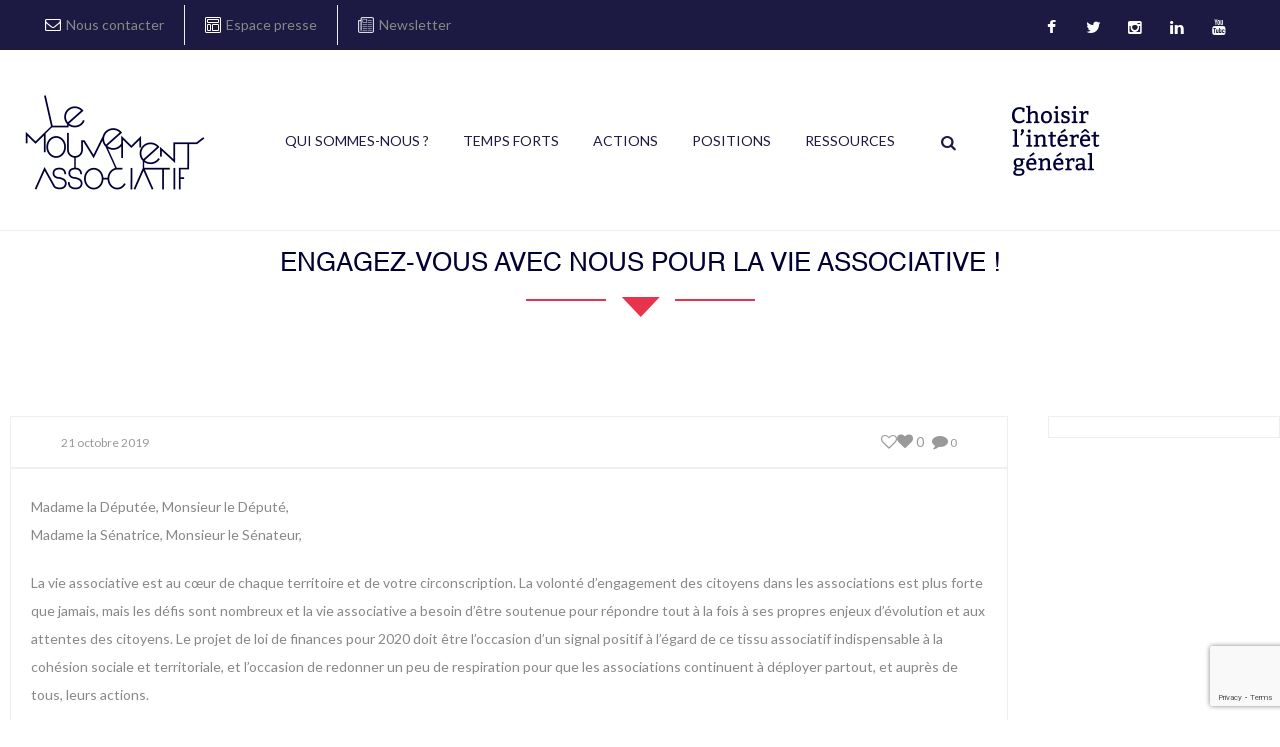

--- FILE ---
content_type: text/html; charset=utf-8
request_url: https://www.google.com/recaptcha/api2/anchor?ar=1&k=6LckrtEZAAAAAKaN7_JwFkFMylKerMsJV4YCMA7C&co=aHR0cHM6Ly9sZW1vdXZlbWVudGFzc29jaWF0aWYub3JnOjQ0Mw..&hl=en&v=PoyoqOPhxBO7pBk68S4YbpHZ&size=invisible&anchor-ms=20000&execute-ms=30000&cb=e9bk8id15kya
body_size: 48661
content:
<!DOCTYPE HTML><html dir="ltr" lang="en"><head><meta http-equiv="Content-Type" content="text/html; charset=UTF-8">
<meta http-equiv="X-UA-Compatible" content="IE=edge">
<title>reCAPTCHA</title>
<style type="text/css">
/* cyrillic-ext */
@font-face {
  font-family: 'Roboto';
  font-style: normal;
  font-weight: 400;
  font-stretch: 100%;
  src: url(//fonts.gstatic.com/s/roboto/v48/KFO7CnqEu92Fr1ME7kSn66aGLdTylUAMa3GUBHMdazTgWw.woff2) format('woff2');
  unicode-range: U+0460-052F, U+1C80-1C8A, U+20B4, U+2DE0-2DFF, U+A640-A69F, U+FE2E-FE2F;
}
/* cyrillic */
@font-face {
  font-family: 'Roboto';
  font-style: normal;
  font-weight: 400;
  font-stretch: 100%;
  src: url(//fonts.gstatic.com/s/roboto/v48/KFO7CnqEu92Fr1ME7kSn66aGLdTylUAMa3iUBHMdazTgWw.woff2) format('woff2');
  unicode-range: U+0301, U+0400-045F, U+0490-0491, U+04B0-04B1, U+2116;
}
/* greek-ext */
@font-face {
  font-family: 'Roboto';
  font-style: normal;
  font-weight: 400;
  font-stretch: 100%;
  src: url(//fonts.gstatic.com/s/roboto/v48/KFO7CnqEu92Fr1ME7kSn66aGLdTylUAMa3CUBHMdazTgWw.woff2) format('woff2');
  unicode-range: U+1F00-1FFF;
}
/* greek */
@font-face {
  font-family: 'Roboto';
  font-style: normal;
  font-weight: 400;
  font-stretch: 100%;
  src: url(//fonts.gstatic.com/s/roboto/v48/KFO7CnqEu92Fr1ME7kSn66aGLdTylUAMa3-UBHMdazTgWw.woff2) format('woff2');
  unicode-range: U+0370-0377, U+037A-037F, U+0384-038A, U+038C, U+038E-03A1, U+03A3-03FF;
}
/* math */
@font-face {
  font-family: 'Roboto';
  font-style: normal;
  font-weight: 400;
  font-stretch: 100%;
  src: url(//fonts.gstatic.com/s/roboto/v48/KFO7CnqEu92Fr1ME7kSn66aGLdTylUAMawCUBHMdazTgWw.woff2) format('woff2');
  unicode-range: U+0302-0303, U+0305, U+0307-0308, U+0310, U+0312, U+0315, U+031A, U+0326-0327, U+032C, U+032F-0330, U+0332-0333, U+0338, U+033A, U+0346, U+034D, U+0391-03A1, U+03A3-03A9, U+03B1-03C9, U+03D1, U+03D5-03D6, U+03F0-03F1, U+03F4-03F5, U+2016-2017, U+2034-2038, U+203C, U+2040, U+2043, U+2047, U+2050, U+2057, U+205F, U+2070-2071, U+2074-208E, U+2090-209C, U+20D0-20DC, U+20E1, U+20E5-20EF, U+2100-2112, U+2114-2115, U+2117-2121, U+2123-214F, U+2190, U+2192, U+2194-21AE, U+21B0-21E5, U+21F1-21F2, U+21F4-2211, U+2213-2214, U+2216-22FF, U+2308-230B, U+2310, U+2319, U+231C-2321, U+2336-237A, U+237C, U+2395, U+239B-23B7, U+23D0, U+23DC-23E1, U+2474-2475, U+25AF, U+25B3, U+25B7, U+25BD, U+25C1, U+25CA, U+25CC, U+25FB, U+266D-266F, U+27C0-27FF, U+2900-2AFF, U+2B0E-2B11, U+2B30-2B4C, U+2BFE, U+3030, U+FF5B, U+FF5D, U+1D400-1D7FF, U+1EE00-1EEFF;
}
/* symbols */
@font-face {
  font-family: 'Roboto';
  font-style: normal;
  font-weight: 400;
  font-stretch: 100%;
  src: url(//fonts.gstatic.com/s/roboto/v48/KFO7CnqEu92Fr1ME7kSn66aGLdTylUAMaxKUBHMdazTgWw.woff2) format('woff2');
  unicode-range: U+0001-000C, U+000E-001F, U+007F-009F, U+20DD-20E0, U+20E2-20E4, U+2150-218F, U+2190, U+2192, U+2194-2199, U+21AF, U+21E6-21F0, U+21F3, U+2218-2219, U+2299, U+22C4-22C6, U+2300-243F, U+2440-244A, U+2460-24FF, U+25A0-27BF, U+2800-28FF, U+2921-2922, U+2981, U+29BF, U+29EB, U+2B00-2BFF, U+4DC0-4DFF, U+FFF9-FFFB, U+10140-1018E, U+10190-1019C, U+101A0, U+101D0-101FD, U+102E0-102FB, U+10E60-10E7E, U+1D2C0-1D2D3, U+1D2E0-1D37F, U+1F000-1F0FF, U+1F100-1F1AD, U+1F1E6-1F1FF, U+1F30D-1F30F, U+1F315, U+1F31C, U+1F31E, U+1F320-1F32C, U+1F336, U+1F378, U+1F37D, U+1F382, U+1F393-1F39F, U+1F3A7-1F3A8, U+1F3AC-1F3AF, U+1F3C2, U+1F3C4-1F3C6, U+1F3CA-1F3CE, U+1F3D4-1F3E0, U+1F3ED, U+1F3F1-1F3F3, U+1F3F5-1F3F7, U+1F408, U+1F415, U+1F41F, U+1F426, U+1F43F, U+1F441-1F442, U+1F444, U+1F446-1F449, U+1F44C-1F44E, U+1F453, U+1F46A, U+1F47D, U+1F4A3, U+1F4B0, U+1F4B3, U+1F4B9, U+1F4BB, U+1F4BF, U+1F4C8-1F4CB, U+1F4D6, U+1F4DA, U+1F4DF, U+1F4E3-1F4E6, U+1F4EA-1F4ED, U+1F4F7, U+1F4F9-1F4FB, U+1F4FD-1F4FE, U+1F503, U+1F507-1F50B, U+1F50D, U+1F512-1F513, U+1F53E-1F54A, U+1F54F-1F5FA, U+1F610, U+1F650-1F67F, U+1F687, U+1F68D, U+1F691, U+1F694, U+1F698, U+1F6AD, U+1F6B2, U+1F6B9-1F6BA, U+1F6BC, U+1F6C6-1F6CF, U+1F6D3-1F6D7, U+1F6E0-1F6EA, U+1F6F0-1F6F3, U+1F6F7-1F6FC, U+1F700-1F7FF, U+1F800-1F80B, U+1F810-1F847, U+1F850-1F859, U+1F860-1F887, U+1F890-1F8AD, U+1F8B0-1F8BB, U+1F8C0-1F8C1, U+1F900-1F90B, U+1F93B, U+1F946, U+1F984, U+1F996, U+1F9E9, U+1FA00-1FA6F, U+1FA70-1FA7C, U+1FA80-1FA89, U+1FA8F-1FAC6, U+1FACE-1FADC, U+1FADF-1FAE9, U+1FAF0-1FAF8, U+1FB00-1FBFF;
}
/* vietnamese */
@font-face {
  font-family: 'Roboto';
  font-style: normal;
  font-weight: 400;
  font-stretch: 100%;
  src: url(//fonts.gstatic.com/s/roboto/v48/KFO7CnqEu92Fr1ME7kSn66aGLdTylUAMa3OUBHMdazTgWw.woff2) format('woff2');
  unicode-range: U+0102-0103, U+0110-0111, U+0128-0129, U+0168-0169, U+01A0-01A1, U+01AF-01B0, U+0300-0301, U+0303-0304, U+0308-0309, U+0323, U+0329, U+1EA0-1EF9, U+20AB;
}
/* latin-ext */
@font-face {
  font-family: 'Roboto';
  font-style: normal;
  font-weight: 400;
  font-stretch: 100%;
  src: url(//fonts.gstatic.com/s/roboto/v48/KFO7CnqEu92Fr1ME7kSn66aGLdTylUAMa3KUBHMdazTgWw.woff2) format('woff2');
  unicode-range: U+0100-02BA, U+02BD-02C5, U+02C7-02CC, U+02CE-02D7, U+02DD-02FF, U+0304, U+0308, U+0329, U+1D00-1DBF, U+1E00-1E9F, U+1EF2-1EFF, U+2020, U+20A0-20AB, U+20AD-20C0, U+2113, U+2C60-2C7F, U+A720-A7FF;
}
/* latin */
@font-face {
  font-family: 'Roboto';
  font-style: normal;
  font-weight: 400;
  font-stretch: 100%;
  src: url(//fonts.gstatic.com/s/roboto/v48/KFO7CnqEu92Fr1ME7kSn66aGLdTylUAMa3yUBHMdazQ.woff2) format('woff2');
  unicode-range: U+0000-00FF, U+0131, U+0152-0153, U+02BB-02BC, U+02C6, U+02DA, U+02DC, U+0304, U+0308, U+0329, U+2000-206F, U+20AC, U+2122, U+2191, U+2193, U+2212, U+2215, U+FEFF, U+FFFD;
}
/* cyrillic-ext */
@font-face {
  font-family: 'Roboto';
  font-style: normal;
  font-weight: 500;
  font-stretch: 100%;
  src: url(//fonts.gstatic.com/s/roboto/v48/KFO7CnqEu92Fr1ME7kSn66aGLdTylUAMa3GUBHMdazTgWw.woff2) format('woff2');
  unicode-range: U+0460-052F, U+1C80-1C8A, U+20B4, U+2DE0-2DFF, U+A640-A69F, U+FE2E-FE2F;
}
/* cyrillic */
@font-face {
  font-family: 'Roboto';
  font-style: normal;
  font-weight: 500;
  font-stretch: 100%;
  src: url(//fonts.gstatic.com/s/roboto/v48/KFO7CnqEu92Fr1ME7kSn66aGLdTylUAMa3iUBHMdazTgWw.woff2) format('woff2');
  unicode-range: U+0301, U+0400-045F, U+0490-0491, U+04B0-04B1, U+2116;
}
/* greek-ext */
@font-face {
  font-family: 'Roboto';
  font-style: normal;
  font-weight: 500;
  font-stretch: 100%;
  src: url(//fonts.gstatic.com/s/roboto/v48/KFO7CnqEu92Fr1ME7kSn66aGLdTylUAMa3CUBHMdazTgWw.woff2) format('woff2');
  unicode-range: U+1F00-1FFF;
}
/* greek */
@font-face {
  font-family: 'Roboto';
  font-style: normal;
  font-weight: 500;
  font-stretch: 100%;
  src: url(//fonts.gstatic.com/s/roboto/v48/KFO7CnqEu92Fr1ME7kSn66aGLdTylUAMa3-UBHMdazTgWw.woff2) format('woff2');
  unicode-range: U+0370-0377, U+037A-037F, U+0384-038A, U+038C, U+038E-03A1, U+03A3-03FF;
}
/* math */
@font-face {
  font-family: 'Roboto';
  font-style: normal;
  font-weight: 500;
  font-stretch: 100%;
  src: url(//fonts.gstatic.com/s/roboto/v48/KFO7CnqEu92Fr1ME7kSn66aGLdTylUAMawCUBHMdazTgWw.woff2) format('woff2');
  unicode-range: U+0302-0303, U+0305, U+0307-0308, U+0310, U+0312, U+0315, U+031A, U+0326-0327, U+032C, U+032F-0330, U+0332-0333, U+0338, U+033A, U+0346, U+034D, U+0391-03A1, U+03A3-03A9, U+03B1-03C9, U+03D1, U+03D5-03D6, U+03F0-03F1, U+03F4-03F5, U+2016-2017, U+2034-2038, U+203C, U+2040, U+2043, U+2047, U+2050, U+2057, U+205F, U+2070-2071, U+2074-208E, U+2090-209C, U+20D0-20DC, U+20E1, U+20E5-20EF, U+2100-2112, U+2114-2115, U+2117-2121, U+2123-214F, U+2190, U+2192, U+2194-21AE, U+21B0-21E5, U+21F1-21F2, U+21F4-2211, U+2213-2214, U+2216-22FF, U+2308-230B, U+2310, U+2319, U+231C-2321, U+2336-237A, U+237C, U+2395, U+239B-23B7, U+23D0, U+23DC-23E1, U+2474-2475, U+25AF, U+25B3, U+25B7, U+25BD, U+25C1, U+25CA, U+25CC, U+25FB, U+266D-266F, U+27C0-27FF, U+2900-2AFF, U+2B0E-2B11, U+2B30-2B4C, U+2BFE, U+3030, U+FF5B, U+FF5D, U+1D400-1D7FF, U+1EE00-1EEFF;
}
/* symbols */
@font-face {
  font-family: 'Roboto';
  font-style: normal;
  font-weight: 500;
  font-stretch: 100%;
  src: url(//fonts.gstatic.com/s/roboto/v48/KFO7CnqEu92Fr1ME7kSn66aGLdTylUAMaxKUBHMdazTgWw.woff2) format('woff2');
  unicode-range: U+0001-000C, U+000E-001F, U+007F-009F, U+20DD-20E0, U+20E2-20E4, U+2150-218F, U+2190, U+2192, U+2194-2199, U+21AF, U+21E6-21F0, U+21F3, U+2218-2219, U+2299, U+22C4-22C6, U+2300-243F, U+2440-244A, U+2460-24FF, U+25A0-27BF, U+2800-28FF, U+2921-2922, U+2981, U+29BF, U+29EB, U+2B00-2BFF, U+4DC0-4DFF, U+FFF9-FFFB, U+10140-1018E, U+10190-1019C, U+101A0, U+101D0-101FD, U+102E0-102FB, U+10E60-10E7E, U+1D2C0-1D2D3, U+1D2E0-1D37F, U+1F000-1F0FF, U+1F100-1F1AD, U+1F1E6-1F1FF, U+1F30D-1F30F, U+1F315, U+1F31C, U+1F31E, U+1F320-1F32C, U+1F336, U+1F378, U+1F37D, U+1F382, U+1F393-1F39F, U+1F3A7-1F3A8, U+1F3AC-1F3AF, U+1F3C2, U+1F3C4-1F3C6, U+1F3CA-1F3CE, U+1F3D4-1F3E0, U+1F3ED, U+1F3F1-1F3F3, U+1F3F5-1F3F7, U+1F408, U+1F415, U+1F41F, U+1F426, U+1F43F, U+1F441-1F442, U+1F444, U+1F446-1F449, U+1F44C-1F44E, U+1F453, U+1F46A, U+1F47D, U+1F4A3, U+1F4B0, U+1F4B3, U+1F4B9, U+1F4BB, U+1F4BF, U+1F4C8-1F4CB, U+1F4D6, U+1F4DA, U+1F4DF, U+1F4E3-1F4E6, U+1F4EA-1F4ED, U+1F4F7, U+1F4F9-1F4FB, U+1F4FD-1F4FE, U+1F503, U+1F507-1F50B, U+1F50D, U+1F512-1F513, U+1F53E-1F54A, U+1F54F-1F5FA, U+1F610, U+1F650-1F67F, U+1F687, U+1F68D, U+1F691, U+1F694, U+1F698, U+1F6AD, U+1F6B2, U+1F6B9-1F6BA, U+1F6BC, U+1F6C6-1F6CF, U+1F6D3-1F6D7, U+1F6E0-1F6EA, U+1F6F0-1F6F3, U+1F6F7-1F6FC, U+1F700-1F7FF, U+1F800-1F80B, U+1F810-1F847, U+1F850-1F859, U+1F860-1F887, U+1F890-1F8AD, U+1F8B0-1F8BB, U+1F8C0-1F8C1, U+1F900-1F90B, U+1F93B, U+1F946, U+1F984, U+1F996, U+1F9E9, U+1FA00-1FA6F, U+1FA70-1FA7C, U+1FA80-1FA89, U+1FA8F-1FAC6, U+1FACE-1FADC, U+1FADF-1FAE9, U+1FAF0-1FAF8, U+1FB00-1FBFF;
}
/* vietnamese */
@font-face {
  font-family: 'Roboto';
  font-style: normal;
  font-weight: 500;
  font-stretch: 100%;
  src: url(//fonts.gstatic.com/s/roboto/v48/KFO7CnqEu92Fr1ME7kSn66aGLdTylUAMa3OUBHMdazTgWw.woff2) format('woff2');
  unicode-range: U+0102-0103, U+0110-0111, U+0128-0129, U+0168-0169, U+01A0-01A1, U+01AF-01B0, U+0300-0301, U+0303-0304, U+0308-0309, U+0323, U+0329, U+1EA0-1EF9, U+20AB;
}
/* latin-ext */
@font-face {
  font-family: 'Roboto';
  font-style: normal;
  font-weight: 500;
  font-stretch: 100%;
  src: url(//fonts.gstatic.com/s/roboto/v48/KFO7CnqEu92Fr1ME7kSn66aGLdTylUAMa3KUBHMdazTgWw.woff2) format('woff2');
  unicode-range: U+0100-02BA, U+02BD-02C5, U+02C7-02CC, U+02CE-02D7, U+02DD-02FF, U+0304, U+0308, U+0329, U+1D00-1DBF, U+1E00-1E9F, U+1EF2-1EFF, U+2020, U+20A0-20AB, U+20AD-20C0, U+2113, U+2C60-2C7F, U+A720-A7FF;
}
/* latin */
@font-face {
  font-family: 'Roboto';
  font-style: normal;
  font-weight: 500;
  font-stretch: 100%;
  src: url(//fonts.gstatic.com/s/roboto/v48/KFO7CnqEu92Fr1ME7kSn66aGLdTylUAMa3yUBHMdazQ.woff2) format('woff2');
  unicode-range: U+0000-00FF, U+0131, U+0152-0153, U+02BB-02BC, U+02C6, U+02DA, U+02DC, U+0304, U+0308, U+0329, U+2000-206F, U+20AC, U+2122, U+2191, U+2193, U+2212, U+2215, U+FEFF, U+FFFD;
}
/* cyrillic-ext */
@font-face {
  font-family: 'Roboto';
  font-style: normal;
  font-weight: 900;
  font-stretch: 100%;
  src: url(//fonts.gstatic.com/s/roboto/v48/KFO7CnqEu92Fr1ME7kSn66aGLdTylUAMa3GUBHMdazTgWw.woff2) format('woff2');
  unicode-range: U+0460-052F, U+1C80-1C8A, U+20B4, U+2DE0-2DFF, U+A640-A69F, U+FE2E-FE2F;
}
/* cyrillic */
@font-face {
  font-family: 'Roboto';
  font-style: normal;
  font-weight: 900;
  font-stretch: 100%;
  src: url(//fonts.gstatic.com/s/roboto/v48/KFO7CnqEu92Fr1ME7kSn66aGLdTylUAMa3iUBHMdazTgWw.woff2) format('woff2');
  unicode-range: U+0301, U+0400-045F, U+0490-0491, U+04B0-04B1, U+2116;
}
/* greek-ext */
@font-face {
  font-family: 'Roboto';
  font-style: normal;
  font-weight: 900;
  font-stretch: 100%;
  src: url(//fonts.gstatic.com/s/roboto/v48/KFO7CnqEu92Fr1ME7kSn66aGLdTylUAMa3CUBHMdazTgWw.woff2) format('woff2');
  unicode-range: U+1F00-1FFF;
}
/* greek */
@font-face {
  font-family: 'Roboto';
  font-style: normal;
  font-weight: 900;
  font-stretch: 100%;
  src: url(//fonts.gstatic.com/s/roboto/v48/KFO7CnqEu92Fr1ME7kSn66aGLdTylUAMa3-UBHMdazTgWw.woff2) format('woff2');
  unicode-range: U+0370-0377, U+037A-037F, U+0384-038A, U+038C, U+038E-03A1, U+03A3-03FF;
}
/* math */
@font-face {
  font-family: 'Roboto';
  font-style: normal;
  font-weight: 900;
  font-stretch: 100%;
  src: url(//fonts.gstatic.com/s/roboto/v48/KFO7CnqEu92Fr1ME7kSn66aGLdTylUAMawCUBHMdazTgWw.woff2) format('woff2');
  unicode-range: U+0302-0303, U+0305, U+0307-0308, U+0310, U+0312, U+0315, U+031A, U+0326-0327, U+032C, U+032F-0330, U+0332-0333, U+0338, U+033A, U+0346, U+034D, U+0391-03A1, U+03A3-03A9, U+03B1-03C9, U+03D1, U+03D5-03D6, U+03F0-03F1, U+03F4-03F5, U+2016-2017, U+2034-2038, U+203C, U+2040, U+2043, U+2047, U+2050, U+2057, U+205F, U+2070-2071, U+2074-208E, U+2090-209C, U+20D0-20DC, U+20E1, U+20E5-20EF, U+2100-2112, U+2114-2115, U+2117-2121, U+2123-214F, U+2190, U+2192, U+2194-21AE, U+21B0-21E5, U+21F1-21F2, U+21F4-2211, U+2213-2214, U+2216-22FF, U+2308-230B, U+2310, U+2319, U+231C-2321, U+2336-237A, U+237C, U+2395, U+239B-23B7, U+23D0, U+23DC-23E1, U+2474-2475, U+25AF, U+25B3, U+25B7, U+25BD, U+25C1, U+25CA, U+25CC, U+25FB, U+266D-266F, U+27C0-27FF, U+2900-2AFF, U+2B0E-2B11, U+2B30-2B4C, U+2BFE, U+3030, U+FF5B, U+FF5D, U+1D400-1D7FF, U+1EE00-1EEFF;
}
/* symbols */
@font-face {
  font-family: 'Roboto';
  font-style: normal;
  font-weight: 900;
  font-stretch: 100%;
  src: url(//fonts.gstatic.com/s/roboto/v48/KFO7CnqEu92Fr1ME7kSn66aGLdTylUAMaxKUBHMdazTgWw.woff2) format('woff2');
  unicode-range: U+0001-000C, U+000E-001F, U+007F-009F, U+20DD-20E0, U+20E2-20E4, U+2150-218F, U+2190, U+2192, U+2194-2199, U+21AF, U+21E6-21F0, U+21F3, U+2218-2219, U+2299, U+22C4-22C6, U+2300-243F, U+2440-244A, U+2460-24FF, U+25A0-27BF, U+2800-28FF, U+2921-2922, U+2981, U+29BF, U+29EB, U+2B00-2BFF, U+4DC0-4DFF, U+FFF9-FFFB, U+10140-1018E, U+10190-1019C, U+101A0, U+101D0-101FD, U+102E0-102FB, U+10E60-10E7E, U+1D2C0-1D2D3, U+1D2E0-1D37F, U+1F000-1F0FF, U+1F100-1F1AD, U+1F1E6-1F1FF, U+1F30D-1F30F, U+1F315, U+1F31C, U+1F31E, U+1F320-1F32C, U+1F336, U+1F378, U+1F37D, U+1F382, U+1F393-1F39F, U+1F3A7-1F3A8, U+1F3AC-1F3AF, U+1F3C2, U+1F3C4-1F3C6, U+1F3CA-1F3CE, U+1F3D4-1F3E0, U+1F3ED, U+1F3F1-1F3F3, U+1F3F5-1F3F7, U+1F408, U+1F415, U+1F41F, U+1F426, U+1F43F, U+1F441-1F442, U+1F444, U+1F446-1F449, U+1F44C-1F44E, U+1F453, U+1F46A, U+1F47D, U+1F4A3, U+1F4B0, U+1F4B3, U+1F4B9, U+1F4BB, U+1F4BF, U+1F4C8-1F4CB, U+1F4D6, U+1F4DA, U+1F4DF, U+1F4E3-1F4E6, U+1F4EA-1F4ED, U+1F4F7, U+1F4F9-1F4FB, U+1F4FD-1F4FE, U+1F503, U+1F507-1F50B, U+1F50D, U+1F512-1F513, U+1F53E-1F54A, U+1F54F-1F5FA, U+1F610, U+1F650-1F67F, U+1F687, U+1F68D, U+1F691, U+1F694, U+1F698, U+1F6AD, U+1F6B2, U+1F6B9-1F6BA, U+1F6BC, U+1F6C6-1F6CF, U+1F6D3-1F6D7, U+1F6E0-1F6EA, U+1F6F0-1F6F3, U+1F6F7-1F6FC, U+1F700-1F7FF, U+1F800-1F80B, U+1F810-1F847, U+1F850-1F859, U+1F860-1F887, U+1F890-1F8AD, U+1F8B0-1F8BB, U+1F8C0-1F8C1, U+1F900-1F90B, U+1F93B, U+1F946, U+1F984, U+1F996, U+1F9E9, U+1FA00-1FA6F, U+1FA70-1FA7C, U+1FA80-1FA89, U+1FA8F-1FAC6, U+1FACE-1FADC, U+1FADF-1FAE9, U+1FAF0-1FAF8, U+1FB00-1FBFF;
}
/* vietnamese */
@font-face {
  font-family: 'Roboto';
  font-style: normal;
  font-weight: 900;
  font-stretch: 100%;
  src: url(//fonts.gstatic.com/s/roboto/v48/KFO7CnqEu92Fr1ME7kSn66aGLdTylUAMa3OUBHMdazTgWw.woff2) format('woff2');
  unicode-range: U+0102-0103, U+0110-0111, U+0128-0129, U+0168-0169, U+01A0-01A1, U+01AF-01B0, U+0300-0301, U+0303-0304, U+0308-0309, U+0323, U+0329, U+1EA0-1EF9, U+20AB;
}
/* latin-ext */
@font-face {
  font-family: 'Roboto';
  font-style: normal;
  font-weight: 900;
  font-stretch: 100%;
  src: url(//fonts.gstatic.com/s/roboto/v48/KFO7CnqEu92Fr1ME7kSn66aGLdTylUAMa3KUBHMdazTgWw.woff2) format('woff2');
  unicode-range: U+0100-02BA, U+02BD-02C5, U+02C7-02CC, U+02CE-02D7, U+02DD-02FF, U+0304, U+0308, U+0329, U+1D00-1DBF, U+1E00-1E9F, U+1EF2-1EFF, U+2020, U+20A0-20AB, U+20AD-20C0, U+2113, U+2C60-2C7F, U+A720-A7FF;
}
/* latin */
@font-face {
  font-family: 'Roboto';
  font-style: normal;
  font-weight: 900;
  font-stretch: 100%;
  src: url(//fonts.gstatic.com/s/roboto/v48/KFO7CnqEu92Fr1ME7kSn66aGLdTylUAMa3yUBHMdazQ.woff2) format('woff2');
  unicode-range: U+0000-00FF, U+0131, U+0152-0153, U+02BB-02BC, U+02C6, U+02DA, U+02DC, U+0304, U+0308, U+0329, U+2000-206F, U+20AC, U+2122, U+2191, U+2193, U+2212, U+2215, U+FEFF, U+FFFD;
}

</style>
<link rel="stylesheet" type="text/css" href="https://www.gstatic.com/recaptcha/releases/PoyoqOPhxBO7pBk68S4YbpHZ/styles__ltr.css">
<script nonce="qoe895WWA4otIuFBSxab4g" type="text/javascript">window['__recaptcha_api'] = 'https://www.google.com/recaptcha/api2/';</script>
<script type="text/javascript" src="https://www.gstatic.com/recaptcha/releases/PoyoqOPhxBO7pBk68S4YbpHZ/recaptcha__en.js" nonce="qoe895WWA4otIuFBSxab4g">
      
    </script></head>
<body><div id="rc-anchor-alert" class="rc-anchor-alert"></div>
<input type="hidden" id="recaptcha-token" value="[base64]">
<script type="text/javascript" nonce="qoe895WWA4otIuFBSxab4g">
      recaptcha.anchor.Main.init("[\x22ainput\x22,[\x22bgdata\x22,\x22\x22,\[base64]/[base64]/MjU1Ong/[base64]/[base64]/[base64]/[base64]/[base64]/[base64]/[base64]/[base64]/[base64]/[base64]/[base64]/[base64]/[base64]/[base64]/[base64]\\u003d\x22,\[base64]\\u003d\x22,\x22w7xKw4zCqgrCssOYw6rCqsOFJsOLAsOzEcOXNcKhw5tZa8Ohw5rDlVVlT8OICMK5eMODD8OnHQvCmsK4wqEqYyLCkS7DpMO1w5PCmwMdwr1fwo/DvgbCj0VYwqTDr8Krw47DgE1cw49fGsKyMcOTwpZTUsKMPGE7w4vCjznDrsKawoceF8K4LQY6wpYmwpwnGzLDnj0Aw5wZw6BXw5nCrknCuH93w73DlAkaMmrCh3p0wrTCiHXDnnPDrsKnfHYNw6/Ckx7DghzDi8K0w7nCgMKiw6pjwpRmBTLDill9w7bCgMKHFMKAwonCtMK5wrcsEcOYEMKpwrhaw4saVQcnfhfDjsOIw6nDrRnCgWjDjFTDnkkYQFEWeR/CvcKGUVwow6DCisK4wrZLNcO3wqJbSDTCrHY8w4nCkMO/w4TDvFkyWQ/CgHxBwqkDBsOowoHCgw7DkMOMw6E0wqoMw69lw4IewrvDmcO9w6XCrsOkPcK+w4dow7PCpi4zS8OjDsKFw4bDtMKtwrjDtsKVaMK6w5rCvyd2wr1/wpt0aA/DvWLDsAVscgkWw5tXE8OnPcKOw41WAsK0G8OLaj05w67CocKnw5nDkEPDkhHDin5uw65OwpZDwqDCkSRewo3Chh8PF8KFwrNTwoXCtcKTw6UYwpIsL8K8QETDum5JMcK/LCMqwrnCm8O/[base64]/[base64]/DikIuPsOiQMOYw43CsTPCu8O4J8OlMwXCuMKKA8OKw6A3Zigge8KTAcORw5PCuMKuw658VsOxU8Ovw55nw4vDq8K+Q2nDoR0EwrhZEy1/[base64]/DgMOHw5HDg8KpQsOYbXvDhXwdwrfDisK1wqdawpLDv8O9w7ILFBTDsMOxwo8Pwo4hwpfDthJ/w5EswqbChmtbwqB2CATCoMKEw40gIHElwq7ChcO+FGZuBMKyw6Mvwp1pWTR3UMKewoE3NV1ubzEQwqN/XcObw5JNwp4zwoPCpcKGw4duHcKtSDLDosOOw73DqcKow5ZCF8OdR8OSwoDCtltyI8Kkw7PDssOHwrsFwpXDvANLI8O8R2pSDMOfw65MQcKkCcKPHErCni54B8KzCQnDvMOEVHHCrsKawqbCh8OODMKDwpfDq33CicOcw43DgiDDlU/CkcOGS8K4w4kiexJcwo1WIwoAwpDCtcKXw5jDjsKewoTCnsKfwo9nPcOiw6PClcOqw5IkTTfDuk43EW44w4Avw5txwoXCtBLDkXgbVCTDnMOHFXXCiSrDp8KeIBvCs8K+wrPCpMKqDl1qBF4oOMKIwpcfFz3CgXxKw4/CmEdXw4IwwpnDrcOZAMO5w4nDhsKwAm7CncOKB8KWwrB/wqjDgsK6CmbDh2sXw4bDl1EISMKkFFxAw47Cs8OQw77DkMKPRirDuxhhHcK9PMKra8OAw6l9BC/DnMOvw7TDvsOGwr7Cv8KIwq8nKcKhwqXDs8OfVC3Ck8KhUcOfw4h7wrHCgcKgwoFRCsObQsKPwq0IwpvCgsKoSGnDlMKFw5TDm3M5wrEXacKkwppEeU3DrMK/NGRrw6jCsVZEwrTDkGvCuzzDoCfCmiRcwqDDo8KvwrHCusOwwrQGe8OCXsOCZ8KRHWfCvsKZAgBfwqbDsEhBwpgxDykmPmQ3w5DCo8OswoPDl8KxwoV/w504QzEdwpdOTT/CrcKfw7rDo8KYw5HDoifDm2UQw7PClsO8LcOKbybDr3TDrGvCncKVbiwrTFLCrlXDisKrwrJWZA1ew4PDqR8xb1/Cgl/[base64]/[base64]/Dk8Kiw5zDmQEBbMKmSsOcfS/Cu1nCmMO2wozDm8KXwqHDkMOoJnEcwrpiFDFuRMK4fSbCn8KnC8KtQsKDwqTCqnXDpz88woMmw5tDwqTCqHxDEMKNwqnDiklkw4NYHcOpwpLCj8OWw5N9LMKSEQZWwoXDqcOHXcKhdMKXFMKxwp8bw7rDkF4Ew49tAjRuw5DDu8Obwq3CtEttW8O0w6/DtcK9RsOpM8OQQyYXw59Nw5TCpMK6w5LCuMOUfMOtwrtvw7kPWcOVwrvCjVtreMOZWsOOwrt4Wn7Dmw7Dv1/DgBPDnsOgw7Yjw7DDi8OKwq5lKHPDvCzDkSgww6cDLjjCiXDCmMOmw71QCwUpw43Ci8O0w7fCvsKrOB8qw7wkwoBZDB9XesKISwPDqMOqw6rCscKzwpzDk8OTwq/CgjPCtsOGDS/ChQQ5Gw1pwoXDisKeDMKXBcO+P1DCtcOQwogkbsKbDG9bVsKaT8KUCiLCvnXDnMOtwprDmcOVccO5wpnDlMKWw5DDm2odw6ECw6Y8FlwVJShpwrjDu37CuVjCnDHCvznCtGLCrzLDo8OswoQHcUjCg2dOB8OjwpEmwq7CqsOswrx7wrgmL8OCYsK/wpRKWcK7wpzCnMOqw4hpw4wtw4cZwphIAsOiwpJXGi7CrVtvw4HDqx/[base64]/[base64]/[base64]/Ct2/DsDl6WMK9CMOgwqLDqMOAwrsDKWA7SjgdbcOhc8KPPcO8BlTChsKiNsKlJsKywrPDsT7CniQfYG8+w73Ct8OnPxTCq8KME0TCksKfTgnDvSbDrm7DkSrDocKgw7kMw4/Cv3h9XE/DicOIfMKSwr1oVl3ChsKEBGQEwqsOejYWHxoow4/Cg8K/wrt9woLDhsOzE8OEX8KoJHDCjMK6BMOwQcO+w6l/[base64]/wq9+DMKUNTUZw6lIw6DCokfDmMKMw7EZwrvDjcKzI8KjMsKVcyVewrpZAxfDlMKHLGdQw6bClMKgUMOeBhrCjl7Cgz1UEsKSXsK+EcOdCcOUR8OuPsKqwq3Cjx3DsVbDi8KMZF/DvVjCpMK8fMKkwoLDsMO5w6F8wq3CrG4ROV7CucKUw4TDvRvDnMK8wr00BsONBMOlZsKWw5tawp7Dk2/[base64]/w7FDw45Qw63DocOnw4wUHMKuw4xbwoIIwqnChxnDj0nCksKXw6jDqELCpsOfw5TChy/Cm8OVZcKTHSzCmTzCr2PDisODd2pZwpHCqsOEw6RzCy9cwpLCr3/[base64]/CiU5Owo9tIEl+PEZiKsKswpHDoUzChCfCpMKFw68ywqMsw40uO8O4SsOSw4Q8Cyc5OmPDg1QDP8Ofwo1BwpLCssOnS8K2worCpcOOwpHCtMOWIcKgwroMD8Ofw4fDvcKzwqbDqMOgwqhlVsKRLcOMw5LDsMOMw6cFwpLCg8Osbk9/FlxmwrVBSVROw5MVw79XZ3nCsMOww7pSwoUCXxjCoMKDVDDCskEhwrrCjsO4LwHDmHkIwqPDm8K2w4nCiMKMwpU8wolSGEIIKMO4wqnCuhTClHRNUyvDh8Obf8OdwqjCi8Kvw7PDu8Odw4jCiFJGwoBWXsOtRMOCwofCu0cHwoUZacK5C8OLw5/Dm8OcwqJcPsKqwrkVJcO8KjVGwp/CqcODw5LCiSg6FExma8O1wpnDuicBw6RdUMK1wpVAQ8Oyw7/Cu24VwqIRwqEnwqMrwpHCqWPCicK5AlrClEHDqsKBHUrCvcKpRDbCjMOXUngmw5HCrHrDncOceMKsWA3CnMK0w7nDvMK1wpjDv3wxcn1AbcKzFxN5wqJ6ZsOKwow8MHpqwpjCglsLeg1zwq3CncO6NsOYwrZAw5VKwoIaw6PDuy06J259HBlMWGfCqcOlbz0sAA/DkkDDr0bDiMOFDABWAGMBXcK1wrnCmkZdMDEyw6zCgsOzYMKtw78LM8OmPVgLBFDCosO9CTfCkglCSMKnw5rCrMKiFsKYXsOmBzjDh8OQwrfDhR/Dm0R/G8KIwoDDr8O/w7hBw5ouw5rChEPDtG5xHsOcwqjDjsKADCsiU8Kww5wOwojDvgXCscKHFEkPwoo/[base64]/asKESBHDgcKowqXDsh88ecKIO8Oiwo0NwrDCscOyYjMUwrbCvsOgwoUUdgPCucO+w40Jw6XDnsORAsOgAjsSwozCu8OKw7NQw4bCmXPDtTQTMcKGwq4mOkwIGMKQfMOKw5TDpMKPw6fCucK1w6Juw4DDtsOnFMOaK8OebB/CosOCwqNewqNRwpAGYxzCnTDDrgZdIMKGNVTDncKWB8K0X2vCvsOZQcO+XErCvcOHQVHCr0zDjsOlDsKpZDDDlMOGOm0ee0VxRcOtJCQaw4RdW8K+w4Vkw5zCgXU+wrPCjsKtw43Dq8KGSsKoXQwHERwGXCfDmsOBOmBWDcKicVvCtMONw6/DqXUYwrvCl8OzZSAAwqpCCsKSY8OEcBjCscKhwos+OkbDt8OJHMKYw7EswonDhjXCsBrDii13w7tZwozCjMOzwrQ6N3HDssOGw5jCpU9LwrvDjcKpL8K+w6jDpRTDn8OGwpPCjMK6wrjDrcO/wrXDlQnCjMOxw6UyeTJJwovCosOKw7TDsiY4IhPCnFdYZcKVc8OjwpLDuMKFwrBZwo9RDMO8X33CmmHDiH/CnMKRGMK4w7t9HsOJXcOHwqbCgsO0RMOjHMO1w6/[base64]/CkTxnwrPDpWjDiAPCg1Z3w58NdDMYUMKfecKEDhheDjdhHMONw7DDtTXDlMOhw6LDvlzCj8K+wrMcAFTCosKXTsKJUXFXw7V6wonClsKiwrPCscO0w5t3ScOaw5dhaMOOE3dJRmzCoV/CmhrDisOYwr3ClcKGw5LCqVphb8ODfVTDh8KQwpFPZlDDv1PDmV3DmMKKw5XDrMOvw6k+EVnCuWzClko6UcKCw77DrXbCvWLCrz5wIsK0w6k3OSRVKcKQwr5Pw7/CkMO+woYswprDh3ozwrDCrE/CtcKnwrQLZWvChHDDh0LCkknDo8K8wp8Mwr7Cln5TNsKWVVrDkBt7MD7CkwjCpsOxw6fCmMKSw4PDmDHDg0RJeMK9wq7DlMOdSsKhw5ZywqLDpMKFwql5wosyw4dVJsORwo5FMMOzwrQOw71CPMKww6ZLwpvDlRF5wrrDpMKlUUTCuRxKKR7DjsOAWsO7w7/Cn8O+woIQBy/DmsOVw4LCucKnXcKQLkXCk10Ww7pww7DDkcKTwpjClMKxRsO+w4IgwrotwoDCnMKDfVxIG359wrstwoBcwpfDusKyw5/Dvl3DuEzDkcOKAj/[base64]/DrsKWw7oOwqFSw7/Dp0XCtMOsw4rDv8O3UTUew5DChkLCoMOneTvDkMKKN8K0wovCoCHCn8OHVMOHOnrDkEVNwq3DlcKFZsO6wp/Cn8Kow7fDtEoLw67DjRFKwqd2wotQwo/[base64]/[base64]/w4/Dix/ClhTDrsOAKsOEPTIbw5zDpi7CsA7DqDZ4w7ZTM8OowoTDmxJgwqFPwqQSb8OJwrEUGR7DgD7DvsOiw40FPMKPwpRFw6dYw7pTw79Qw6IwwoXCksOKA1nDiFRBw5oOwrrDmXPDm11sw54Uw71Zw5sJw53DuS8uNsK+U8Ozwr7Cv8Oyw5Q+woLDhcOaw5DCo2U1w6Yqw4/Dhn3CmE/DiQXCm1zCkMKxwqvDucO0GGVtw6F4wqnDg0zDkcKuwr7DvwsGPFzDrMOEWX0cD8KNZQpNwrDDqyfCosKmFXLDv8ObJcOOw7fCj8Ogw4fDs8Kxwp/[base64]/DhwkQwpjDm8Kww6bDk8K6XsOAw4LChU/CpkXCj2lhw7XDkXTCqsKHHH4xHsO/w5/ChwNgNUPDgMOhDsK6wqPDsgLDhcOBPcOyOmRta8OXRMOwZHQEQMOXcMKmwp7CmcOewrrDog5jw7pyw4nDt8O5LcK5bsKCIMOgGMOrecK3wq/DtmLCk0/[base64]/w53DmRk0w7jCisOFwpbCuFNiwrHCjyHCu8KvLcKrwo7Do2IawqJea2XCm8Odw7oCwro/BDAhw4vDnhhswp5LwojDqxM2Pxg/w6AdwovDjnYYw6xnw7bDsEvDvsOFFMOqw7XDgcK1ZcOqw4ECRMKqwqQfw7cpw6HCj8KcWFgkw6rCuMObwoBIw4nDpQXCgMKRKHjCmwFNw6fDl8OOw5BJwoBCZMKSPBlRLDBWfcKEAMK5wqBiSz/ClMOVZ0HCncOhwpfDl8Okw70YbMK5KcOuFsOibE4iw7QoEQPDssKSw4ctw60bY1BGwqDDujTDscOEw4Rwwo95V8OyDMKhwpQVw5sAwpzDukrDv8KUbiNOwpHCvQvCjDHCuEPDmw/DlhXDosK+wrMCcMKQcX4XeMK9WcKcQS9lelnCvRfCtcKPw6rDtnIJwqk2cSMbw7YIw61NwqjCoD/DinFPwoAIeU/DhsOLw6HDhcKhLnYEPsKMBGF+wpx3Z8KIfMOef8K6wpBkw47DlsOTw79Nwrx9ZsK3wpXCo0XDoUt/w6fCmcK7ZsKnwpszB23ClULCu8KrRMKtFsO9GVzCpXQSTMKrw6fCn8K3wrVfw5jDpcKIBsOsYUBNAMO9HiJvGWfCucOOwocswqbCrF/DrsOGRcO3w6wiHsOowpXDisKqGyLCklzDsMKkfcOQwpfCiTrCoy8rWsOAL8K3wrzDpjrCnsK/[base64]/CiyjCtGxSb2/[base64]/CgQ/DlsOhwpbClVQWw5PCsnF8w4/DvyHDiEoObCHCgcKKw6LDrsKYwoZgwqzDpzXCkMK5w6nCiU7CqiPChMOTTw1BEMOjwpp/woHCmEtAw4gJwpBaMMKZw7IdQ33CncKsw7xPwps8XcOfOcKvwoFlwrk8w7sFw7XCnFbCrsOHTy3CowkJw6bCgcKYw7IsVTfDsMKvwrhBwpwiHRzDnWEpw7PCn3IowpUew77CoA/DiMKiUDUDwo9nwpcSasKXw4pTworCvcKOVTFtQn5dGxgMC2/DlMO/L1dQw6XDs8OFw7DDocOkw7tlw4LCpcKyw5/DoMKpUVAowqI0W8Obw63Ciz7CucO4w4QGwqpfC8ODI8KQUX3DgMKmw4DDp082Mj14w4tuScKBw73CoMO+cWhlw7trIsOYah/DocKZwpxSEMO9dmrDjMKNHcK3KkgrVMKIE3EvDxITwrvDqsOFP8OwwqtUeCTCqHzCvcK9Tl07wqUdX8OhARHCtMKVbR4cw47DucKwfUV0KMOowpQSOVRlG8KyOUvCmW/[base64]/woJdDMOKYzXCvzYZwqZFaB/[base64]/Zm8SwpjDtsONw4Utw4rCgsOCwolGW8O4QXbDqgEaSmzDtS3DnsODwptSwp1Seg1NwrfDjQI0WVgGasKUw4PDpyjDosO2XMOfJxBfQ17CvxvCpcO8w5jDmm/CrcKoScKLwr0JwrjDlsKSw7kDDcOXAMOKw5LCnhMxAyXDig/CmlHDosOMc8KqNDk+w6d3PXDCncKBK8KVw7oqwr4Ew5YUwqTDncOXwrHDuXk9HF3Dq8OWw4XDh8OSwp3Dqgp+wrpUw4XCtVrCksOEc8KVwobDmsKmeMOGVz0ZVMO3wo/[base64]/w7nDhQvCmcOSMsK3NjfDpQ47wrUqw4Yic8OuwojCgT4dw5tfOzhPwpvCtG7CiMKkQsOvw7LDqy8qVSXDlDVSSmbDs084w5Z6ccOdwoNod8K4wr4Qwq4iNcK4BsKnw53DlsKOw5AjMXTDhEfCkTYlHwcTw7g8wrLDvcKFw5Y7RMOCw63CjV7CsgnDkgbCrsK/woE9w57DjMODMsOkecK9w608wo4Vaw7DqsOdw6LCjsKhFUzDn8KKwo/CrilMw6c3w58Cw7kMUmpPwpjDoMK1Vn9Fw4kKZSxVJMKUccOFwoI+TkDCssOPQXzCm0Y2MsO8IWLCqsOOH8KXfCdqXG7DnMKjeVZrw5jChVPCs8OJIQ/Do8K+Al5Jw5F7wr8Ew6kGw79oR8OwBU/DkMK+PsOddmMBwp/CiCzCmsOiwowEwo0fb8Opw5xuw6dLwqPDtcOzwp87E3wuwq3DjcKzTsK0cgrChDpJwr/Dn8Oww68HPDZ3w5zDvsOjVhEYwo3DnsKpGcOYw4PDiDtYQkbDucO9a8K3w6vDmB/CkMOdwpLDicOXSHBURMKlw4wHwqrCmcK2wqHCizrDssKtwqoXWsKPwqtfIMKkw45vFcKWXsKwwpx0a8OsOcKZw5PDm2MlwrBGwrIvwrchBMOXw7xyw41ew4Z8wr/CjsOrwqJ5G2rCm8KKw7QPRMKKw54fwqgJw63CsiDCp0RqwqrDo8K1w7duw5k2AcKnFsKTw4PCtSDCgX3Dim3Dr8OrVsKqRsOeCsK0CsOSw4tew5fCvMO1w43CrcOBw6zCqsOSUy8Sw6d4LcO/[base64]/Cj8OOw5AmJ1LDrlvCtxo+w68Fw6Y+w5LDrW4PwpkvYsKjVcOhwoLCsDNTUMKBH8OlwoFow4NUw7wJw5fDplMiwq5vKzJGKcOwbMOawp3DgUY8YMOBNm9eBWRzG0Ijw6zDv8OswqoPw7MWbz9VGsKYw4tawqwbworCpykdw5DCmnkHwoLCsDg/Lzk2UCZUZBJkw5Qfd8K/[base64]/BcKpw6gpX8O+E8KMLMKCf8OTw4HDo0TCu8OPdDMgY1XCrcOacsKkTXA7WEMUw5RNwoBXWMO7w4IiSR1SL8OyfsKLwq7DmhfDjcObwpnCm1jDsBHDpMOMMcO8wr8QXMKcBcOpWVTCkcKTwoXCvntzwpvDosK/[base64]/Z1lvw48ERH1mW8OHRcOBUsOkwqvDn8Oxw7lAw6I/c8OJwo9BUFo+wofDkVE6G8OqZmgRwqPCvcKmw5Ngw4rCosKoe8O2w4jDuRDClMO/O8KQwqvDrB/[base64]/wqF1wofDvHbDj3l9w7JkNMOLwqxZw7k+IsOiThYOdH9gUcOEQ24BK8Oow7k2DznDuk/DpBAZTW8+w4XCvMO7fcKHw7o9BcO6wpZ1KFLCjRXCm2J/wqdPw4bCtgDDmcKSw6LDmRrCtUvCtGsIIsOtLcKrwognRE7DsMK2bsKAwrXDj0wIw4LCl8OqdxInwqkDU8KPw4N5wojDpjjDly3DhW/DmwshwoFGIRHDtDDDg8Kwwp9Fdy3Ds8OgaBwawpLDm8KIwoLDtxhVXsKDwpVKw7Q/A8OLDMO/QsKuwpAxD8ObJsKOUMOgw5DCrMKrHkgcRGNWLCcnwrJMwpHCh8OzOsOAW1fDmcKWe00HWMObW8KMw6HCt8OLdCVTw4fCkgLDnkvCgMOAwojDuzl4w60wIDvCmz/DjMKMwqJgEyw9BjDDi1/[base64]/GjVPw5DCm8K5HsKXFEfCmsOdQUV3wqUjX8K5B8KzwrJyw6gLGMKewrwswoxiwr7CgcK0fTxDE8KueDvCjCTCgcOUwrBawps9wok3w43CqcOcwoLCn3zCsFbDusO8bsOOKDV/FEfDvg/DicKNGHhJQhFWIznCijV5JVANw53ChsKYIMKRJC4aw6DDiFTDmwzDo8OCw4HCkh4EN8O2wpMjEsKPZyvCu0zChsKtwo1RwpPDhFHCisKhXk0rw7HDqMK2ecOpOMKwwp7CkW/CuGolfWnCj8OLwp7Dk8KGEm7Dl8OPwpnCh1lYW0XCrsO5B8KQOWzDjcO4KcOjFmfDqMOtAsOcYSzDicKPb8OEw64Mw5tbwrLCucODRMKyw7MZw4VMc07Cs8O3T8KCwrTCrcOlwo18wpDCjMOgYmQUwrPDmMO3wplcw7/DgsKBw70GwrbCl3LDmXlMLER4w5FFw6zCvk/CqmfCmGBCNhJiVMKZBcKgwqPDlyrCshXDncOtIHB/V8KPeHIaw642BFkFw7Bmw5fDo8K6wrbDo8ODbHd4w7HCocKyw7R3FcK3ZBbCq8ORw60zwo4JTz/[base64]/Cg8O9TnTDm3TDgQoDw4RuLsOowrFHw67CtFJUw5/[base64]/DiXrCjMKSwp8pZRZ3w5pTXcKITMOWw5ZEQHJLMcKnw654QFdvEzfDkSXDpMOJPcOGw7Usw55Eb8OXw6ESK8OXwqhZBXfDucKCWMOmw6/[base64]/Cng1pw4ZwwprCtzpuw7vCgS7Dn1xbRzbCs33DkjYkw4MObcKXK8Kxfl7CvcO0w4LCrsOdwrfCksKPPcKxTMOhwq9Ywo3DrcKowoQywpTDjMKtVX3Cqy9swq3DqxXDrGbClsKuw6BswozDoTfCpztcdsO2wqzCnsO4JCzCqMOHwrUww57Coi3Cp8O5L8ORwojDhMO/woA/BsKXLsOewqLDjALChMOEwr/Cvn7DlxQmX8OiGsKaRcKcwoshwr/DrXQ1CsOowprChksvSMO9w5XDg8KDP8OCw7XDicKcw7x2eH1zwpoQBsKGw4XDvUErwrXDllDCuB3Du8KUw4wRa8OrwpFnAChow6/DgXZmXksQQsKJQ8KDawvClyjCiXs/WTYLw67CgFUZK8KqLsOrZCLDrlBFK8Kmw6w/EcOmwrp8ecKJwoHCpVEgc3xoGh8jGsKvw4rDp8OpWsKCwopTw7vCm2fCgBZqwozCsFDCmMOFwo0RwrzDvHXCmnRwwp8Ow6LDlioNwoR4w7XDkwnDrhpdAj0FEikqwpbDicOQc8KbJxRSQMK9wo/DicORw4vCm8KAwpcJGnrDlhknwoM4HMO6w4LDiXLDqcOkw5ckw4fDksO3XinDpsO0wqvDkTogSW/Dl8OEwqRhLltuUsODw4LDjcOFNkUTwr7DrMO+w67CqsO2wqEbHcKoYMO4woRPw7rComwqF35vG8K7S3zCsMKILlJrw7HCvMKqw4hcCzfCqyrCr8O7JcOoRSzCvTNKw6QAH3nDjsO+eMKxM15afsKuT3ZPwqoaw6HCsMOjXTrCoXxow4/DjMO3w6Qdw6nDkcOWwoDDsRrCogZvwo/DvMOdwo5dWjtDwqIzw509w53CkE53T0/CvxzDnxtwBiZsMcKvTToqwq9xLBxtWXzDo3sVwr/DuMKzw7g6Fz7Dm3c0woApwoPCkyNrAsKucz0iwoVma8Kow6I0w7bDkwYlw7DCm8OCYhDDqA3Dr0h3w4oTKMKAwoA/woPCu8O/w6zCtSJhT8KWTsOsFzPCmhHDnsKywrl5acKmw7F1ZcOvw4ZiwoQHP8OULVPDiFfCksKUJTI1w501XQzCnQNmwqjDjsOQZcK+RMO8ccKiw63DisKQw4BBwoZCHgzCgxFocD1Xw65hVMKFw5sIwqvDlQQZJ8OxFw5pZcOywqnDgCFMwqBrLljDrCnCug/CoHPDnMKKdsK6wrUaEzw3w416w7B/wqxPVXHCiMKGWRPDu3pBFMK9w4zClx1FYV/[base64]/CnsO9woBjYDLDm8Ofw6lsTMKxw5jDtkrDohJwwqAiw7A5w7XCgFB6w6rCrnXDnsODdlgMPEk5w5HDmVgWw6ldNAguRQNwwpBrwrnCjSTDoivCqwskw5k6w4pkw6QORMO7CH3DkB/DjcK9wq5OGWdPw7zCpTIRBsOuVsK6e8OGYWZxJcK6H2xdw6MBw7BIDsKTw6TCl8KEeMKiw7TCpVQpFnfCgSvDp8KpbhLDh8O0Uhp0McOvwoQcPUbDmwTCmDvDisKZH1zCqcKAwpk1UTk3JgXDoCzCj8KiBmhMwqtKHh/[base64]/w4jDmy/DrsOEw7rDlMKNcMKuw6DDjBQwMcOyw7pWNEE/[base64]/DsMOKwrYaw5fDn8KANcKFMMKjFyXClwUiw6/CnsKjwq7DmsO4MMOcCgYbwoNTFUbDicOGw7VAw5LDnG3DmjXCnMKKYsOIw7c6w79dcE/CsWLDpQtGcAHDrXDDu8KcOwXDklxkw4PCnMOMwqfCpmNkw6xtV1PCnC9jwo3DhcOBLcKrUwEcWlzCkC/DqMOXwqnDvsK0w47DgMOpwp4mwrHCn8O8GDRhwo5pwpHCnXTDrsOMw4l4SsOJw6o4B8Kawr1UwqopeVzCp8KmEMOkE8O/wpXDqMOIwplccmMOw4/Dv3hpEHzCi8OFED1IworDo8KQwqJGS8OGFE0bH8KALsKhwr/DisKTWMKWwqfDh8K/acKQEMOHbQocw4A6Yg4fbMOqCwdxag7CusOkw6IOJzdFB8O9wpvCh20fcUN+OcOpw5TCvcODwoHDosKCMMKmw5HDt8KdeGjCpsOswrnCvsKswoANZMOawqvCkU/Doj7Cm8Ocw57Dn2jDmlcOGmA2w7ABCcOCJsKbw495w5A1wp/DuMOxw44Kwr7DuGwFw5QVYsKIA2zDjSh4wr9fwoxfVBjDgCBgwqkMYsOkwpgkF8ORwroEw4lVa8KJYnAfFMKzJsO7SmQlwrNkQXvDtcOpJ8KJwr/CsF/DtE7CtcOkw7HCm3kqZcK7w4vDrsOTfMORw7d8woDCqcOvb8K6fcO8w67DvcOyPnI/wqcbJcK7AsOjw7nDh8K2Dzt0UsKZbMO8w4QHwrXDpMOZfsKbdsK+IE/DkMKNwp5/QMKjNxRNEsO2w6d5wo0qL8O+GcO+w4Jaw78+w4rCj8OrYRHCkcOjwoksdDHCgcOTUcOIZw7CgXHCgMOBMFgNCsKJJsK8PWkZZMOkUsOVTcKudMO/B1VEAFUQGcKKWhxMRgbCoBU2w5cKfz9te8Kse1PCtVldw50owqdXanY0w4bCpMKEcGZbwpdOw41Sw4LDvwnDhlvDqsKhfz7CmGnCr8ORIMKuw6oifcKnLR/DgsKDw5fDqhjDr3fDgjkWwqTCmxjDs8O3OMKIWX1+QnHCmsKtw7k7w555woxqwonDtcO0esKWUMOdwoxGdlNGVcOXEnoqw7JYFQo9w5oMwoJ3FiVaAFkMw6TDonvDsVTDgcKewqs6w7HDhDzDpsOuFnDDnR0Mwo/CuGA4RC/DvlFCw6bDmwAZwoHCpcKpwpXDhALCoirClnpcODc3w5PCsycdwoHChMOcwqnDrEMOwokDDxPCsBV6wpXDj8KzIA/CmcOCWC3CuEXCtMOMwqHDo8K3worDn8KbZkjCqMOzOgULfcKRwqrDhRYqb0xSZ8K7CcKafF/CiSfCiMOZLHvCgcKbM8O6Y8KPwrx6HsOeZcODNSRKCsKKwox5UxvDmcOxCcO3DcKgDlrDp8KSwofDs8O4KyTDmykJw6ARw4HDp8OZw7Zhwq5uw5nCrcKyw6Iwwr8pwpcDwrPCmMObw4jDgz/DkMOKLWzCvT3DugLCuQDDj8OoS8O/W8OQwpfCssOaf0jCnsK9w49mTDrCqsKkfMKrecKAOMOqMhPClAjDsFrDqjMQeVg5YCU7w4onwoDDmgjDocO3YUEDExrDtMKuw5Y1w59/bwrCucO9woHDuMObw7PChjPCuMOdw7B5w6TDhcKuw4hEJAjDosKUQsK2PcKbT8KbD8KWWsKfI1pfPj/DlRnDgcKySGfDusK/[base64]/[base64]/DtMKJwp5jw4pDw4nCvcKiAEtCWcO5HMKtV1fCvRrCk8KUw7AewpFJwrfCrXMmQFvCrsK0wqTDlsKiw4vChzk+NB4Cwo8HwrbCoFlPViDCp0PCpcKBwpnDqgjDg8OKGW/[base64]/L3PDuFvCvMOfwq9zRcKgfXMhw7fClcOew71rw6HDr8Kdd8OjJBtIwpJIIG5uwql9wqfCmyjDkC/[base64]/w6okZGITDn/DosKhAMKQwp7CgHDDn8Kkwo/CosKRwprDoAcHGAfCvAvCmHMiCCAawrAxeMKADmp5w5zCuTLDuVTCmMKKP8KKwqV6fcOiwpLCmETDnCwMw5TCi8K8PFFbwpbCsGs0eMKNEHnCmsOaMsOPwoMewo4LwodEw7nDqSPCm8Olw64mw7LCosKzw5JcWxzCsB3CicO7w7Raw7HCgEfClcOcwo/CvBFQXsKcw5V+w7wMw7hkSHXDgF9FWyrCssOmwoXCp15lwqBGw7IRwrDCosOXTcKTMF/[base64]/CMKRwq7CrcOqwrY1bBTDhEDDv11Bw4BrKsOlwoNnb8OKw5UqcsK/PcO/w7UkwqB6VifCm8K2SBrCpwLCmw7Cl8OrJMO4w6oFwrjDujBLGjM6w4FJwokjdsO7OmjCsCliazbCr8Kowr1nUsKOdcKiw447bMKnw4NKLG8VwpvDnMKCfnvDocOYwpnDrsK5S297w4J7Vz93GSHDkhluVHNrwqzDp24ad3x8ScOVw6fDn8KHwqDDuVRtGDzCqMK/[base64]/wrMiKFwewprDkMKtOsOmw4DCu0Q/wr8xXhdmw6LCl8KFw6Riw53Dgzknw7vDjh9QZcKWVcOYw5LDj3RSwr3CtDMVXwLCvz8tw45Hw7fDqg56wpsyN1LCqMKgwojDpn/DjMOZwpFfZsKVVcKdbzs0wo7DpA3Cq8KQUj5DZzAtVD3Cgxp4XHI9w5kTVhpWVcKRwqgJwq7DhsOPwpjDpMKPHwQXw5TCnMOSE0VgwojDuwFPUcK2LVJfby3DncOHw7PCjcO/[base64]/DgUMWw64Fw5XDhXJeSibCjcO0w6NsCcOawqDDiF7DrsOxwp/[base64]/DoMK+wq5Uw4/Csy7DgDF4w4B/wprDgsK+w7QGRnnCi8KmT2QtVVlgw61eL33DpsK/[base64]/PsOww7DCnDIEwr7Cs1oKw6hyw5Y/wqATbMO5acOOwpAMMMOdwo85FWVywoV1EEFHw6YGe8OjwrfDrB/DmMKKw7HClSzCvC7CocOSZsKcYsKVw5k2wpZTTMKOwpYFW8Ktw68mw5/DiwnDvXhubRbDoGYbN8KGw7jDusO9XAPCjnBiw5Yfw6E5wrjCvzMMFlHDrcORwoAhwoTDvMKXw7VKYXVFwq/Dl8Osw4zDscK0w6I/eMKSwofCqsKWQMOdA8KZDV9/MsOdworCoDEbw7/Dnggxwolqw6rDrDVgNcKGIsK2YMOKasO5w7ApLMOkKQHDrcOwH8Kdw4sFWx7Ci8Onw7/Cvz7DkVlXbX1uRCw+wo3CvB3DpxDCqcOmcDbCszfDl0jDmzbCjcKow6IGw4UbKxsdwqrCmWI/[base64]/wqPDiw/Dm8Kywq42BnbDr8OnOGzDoAEZTcKDcWw0wp3DoGrDp8Osw7pUw6JNFcOmbyLCvMKzwp1PemPDgMKURgHDicK2UMOiwoHCsAQDwpTCvGwFw6toOcOtNkLCuUXDoA/[base64]/DqsK3w6McGMOEam/DrURYwrsSV8OkK3l4a8OVw7RaUlrCrF7DlHvCsCrCinBwwrYUwp/[base64]/IMKsV8KbdnB/HzbDu8KEwr3Ci8K/ecO9w6fConQhwqLDv8KpG8K/wrdhw5rDsj4ow4DCgcOff8KlF8KQwrLCmMK5N8OUwqFdw4LDocKlRRY+w6nCvltAwp97D3QbwrDCqirCuU/DrMOUfALDhcO3Xn5EWg09wqlfCB0VWcO9eU1fDWIbKQo6MMObM8O5CMKDMMKtwq07AMKUMMOVcgXDocOSBlzCuzPCn8OYZ8K9DDgPTcK2XQXCisOFfMOew5ZuPcO9YRvCr1pvVMK9wq/DvlXChcKpCCkfGhbCmANCw5kac8KYw4PDkBNowr80wrfDpQDCn3HCv27DuMKlw5J7EcKeM8KGw4phwprDnTHDqcK3w5vDrsKCF8KaQMOnHDM1w6LCtzrCgE3DoFJnw7Ngw6jCiMOqw5l3OcKscsOpw4rDscKuR8KPwrvCu1rCr2/CkD7CixF0w6VGY8KIw4w4fE8ow6bCtUAwABvCniHChMOXQ3stw53DvS3DtmIXw7AGw5TCscO7w6dEc8Kpf8OCRsKHwr82wrHCnhsjI8KgFMK4w7PDhMO1woTCosKvWMKWw6DCu8KWw6XCjMK9w6QnwqV+TSsXPMK0w7/[base64]/CgsK2AsKDw5QmPEJVLMOPXcKhajEJbWbDu8KYwonCuMOFwoosw40sPTbDvlvDkU3DuMOZwojDk3U5w7FwWRUMw7PDihvCqD18K0nDsQd4w7DDniPCnMK+wqzDoBvCg8Oww7tGw600wrprw7vDk8OFw7zCpDo5EgIoEUZIw4fDs8O3wo/CosKew5nDrRvCqR0/[base64]/Dp8KSEMO/[base64]/Cm2B9w4Ftwr1LPxbDlcKdWFwIBxlDw7/DpwZ2wpDDi8KIZwzCicK3w5zDn2fDm2fCt8KqwrTCiMKew5oNQcO1wojCq1/[base64]/w6drwpbCo8KPWzfDrV7DkcOxwoBsw40VYMOFw73CqlbDlcO8w5PDncOcWhnDt8Oew7rClnTCo8K2dDfCrFI5wpDCvcKJwotkFMOjw7PDkDt/w6wmw6TCu8O6N8O0BDLDksOLIyvCriQZw5jDvAMVwro1w7UTdDPDj2BxwpAPwqEaw5Zfwrtgw5BXFU/DkFTCvMKMw5bCi8OZw4waw6dywqJSwoHCuMO+BD49w5o8wqQ7wq/CjgTDmMK3d8KjB1LCmX5BfcOARHoFTMKxwqrCoR7ClgIKw7VzwqLDocKxwo8GTMKEw79aw4xbbTgKw4otDCQYw5HDtCrChsOMBMOgQMOkGV1uRgJMw5LCoMKpwqM/RMOQw7xiw5Ifw7LCisOhOhEwFnrCmcOqw4/Cr33Ct8OjcMOpVcO3VwPDs8KsX8OgR8KcfTrClgw9SAPCncOYL8O+w7bDjMKpBsOww6Y2wrMkw6vDhTpvQirCujPCkjMWGsOYbcOQSsO2asOtcsKOwo53w53DiTfDjcOyBMKbw6HCg03Cn8K9w7ACIBUWw58Lw53CgQ/CnkzDgQYsE8KQLsOYw5EBNMKew7p/ZWPDvktGwqjDqSXDtk5jRjjDhMOfVMORLcO+wp8yw7ANa8OSEjlqw5rDocOXw6vCjMKtHVMJGMOKf8KUw5/DscOAf8KtJMKIwp1mP8K+SsOcA8O1ZcOuHcOpwpbCszBQwpNHLMKua38uB8KlwrvCkh/Csg5zwqvCuXvCncOgwoDDjDXCvcOZworDrsKrRMOGPRTCjMOwc8KbJRR0Wk5MYSDCtmxFw5nCgnbDuG/CjcOuCsK3bkQeL0HDoMKLw4kDLznCosOVwqfDgsK5w6p6M8Oxwr9MUMKsFsOEWcOow47Dk8K0C1bCsyZ0MVsBwpULd8OJRgRXaMOkwrDCk8OQwqBbF8OWwp3DqAk9w5/DlsOnw7nCo8KHwpJzw7DCvUjDtQ/ClcKvwrLCo8OIwqfDsMORwrDClcOCXV4HQcKXwolsw7AiTXXDkVnDu8OGwr/DvsOlCsOCwrXCicORIGYLVVIzaMKcEMOzw5DDnD/Ckj1dw4rCgMKSw57Dnn3DqF/DnTrCmnrCo0Uqw7UEw6EjwpRIwoDDux0cwoxyw7HCucODAsOKw5VdaMKNwrPDqXvCpT1Hd3l7EcOqXRPCjcK9w4RVTQ/CusODJcOoGk56wosAHGw9f0NowpRYFFcmwoA+w5V3TMOZw4o3fMOUwpHCqXJhc8KRwonCmsO5EsOITcO6WlDDmMOmwoQnw4ZFwoRXW8K6w69wwpTCusOHM8O6KBvDuMOtwovCnsKbMMOcLcOJwoNIwowgXU08wpHDhcO6wr/CmzXCm8O7w5dQw7zDnXDCqgl3KcOrwqrDlT5WNlzCnFkxC8K0OsKUFMK7CEjDnDtIwonCgcOnEgzCg0I3ZMOnC8OAwrobZFXDhSBUwoLCkjJpwr/[base64]/KBnDuGzCg8KTwrQ1w7kiw69/w5gMwp0MJT7DoDVzQBUwYMK8WHPCisO3G0vDuUUkOGhcw60IwpDCjzw2wqssMTHCtjFrw5bCnjJgw4/CilbDowFbEMO5w63CoX11wqbDpS9iw7VHf8KzaMK7ccK4BMKdMcK/P2V+w5N/[base64]/[base64]/YsKSCsKDwpLDu8O3FCdzwp3CisOhGCJ1w7zDocOgwo7DrcOrZMK1RgRYw7xVwro6wo7DqcOKwoMUNGXCusKMwr5rZzEswpwmM8KlSwnCmEdcUWorw6xmWsOVZsKQw64Ow5BeC8KBUy5ywpJjwo/DjsKSR2tiw5fCvcKrwqbDicOpO1/[base64]/DlcO5fCDDjRbCtMKsMsOjWmxYwovDkz7CjQ4qWcOdw6R1WsKlV1Jkw50kf8O+dMK6dcOFE0c6woQzwqDDtcO7wonDiMOhwqlAwqTDrMKSWsOsZ8ONdyXCv2TDrWDCmm0owrzDjsOKwpMGwrbCv8KCD8O/wrFWw6vCo8K7w5XDvMKhwoHDgnrCljbDuVcVNsKBFMO9KTsVw5EPwrZbwqvCusOcQGPCrQpgG8OSEj/Di0MXLsOZw5rChsONwo/Dj8KAHXPCusK3w4c2wpPDimDCsGwSwpfDlywKwo/Dn8K6acKfwpzCjMKaVApjwojDmQpiBsOaw5dRWcOmw7ZDQGFCecOpfcKsF1nDtjsqwrRdw7/CpMKywrxRFsOjw5/DlcOVwqTDqHHDp0JBwpTCiMKqwpbDh8OBTMKIwoI/IG5PbMOvw5rClj8hHDTCp8O2aypFwrLDgyFFwrZgacK+F8KjP8OEUkkCbcK8w5LDomQFw5AqYMKZwrYbUVDCsMO+w5vDssKGecOIUnjDkCx5wp8iw4tpITbDnMKmLcOiwoYNbsKsMEbCjcORw73CvlM/wr9/YsK8w6lPcsKyNGFZw5l7wrjClMOUwoxCwosOw5QTVl/CkMKtw4XCvMOZwo47JsOKw7TDvEEjw5HDlsK1wrTCnnAtDsKCw4BY\x22],null,[\x22conf\x22,null,\x226LckrtEZAAAAAKaN7_JwFkFMylKerMsJV4YCMA7C\x22,0,null,null,null,1,[21,125,63,73,95,87,41,43,42,83,102,105,109,121],[1017145,362],0,null,null,null,null,0,null,0,null,700,1,null,0,\[base64]/76lBhnEnQkZnOKMAhnM8xEZ\x22,0,0,null,null,1,null,0,0,null,null,null,0],\x22https://lemouvementassociatif.org:443\x22,null,[3,1,1],null,null,null,1,3600,[\x22https://www.google.com/intl/en/policies/privacy/\x22,\x22https://www.google.com/intl/en/policies/terms/\x22],\x22T5O/sVWmHxZcfTR4idl+Ig1Tl4b/LKJ6L+MmZoXTBFI\\u003d\x22,1,0,null,1,1769191108719,0,0,[155,176,156,136],null,[94,158,156],\x22RC-TgzwIOHUwVGV3A\x22,null,null,null,null,null,\x220dAFcWeA7yMKWAcoB-VxalfJUNw1FJ086V6XJ-7KpnNmJ4FQ0PObQbNw4M2YoxsxPIYng85E8lVgCP0Ji1gqDW9SysfjB_WA2U7Q\x22,1769273908721]");
    </script></body></html>

--- FILE ---
content_type: text/css
request_url: https://lemouvementassociatif.org/wp-content/themes/openheart/styles/css/flaticon.min.css
body_size: 1225
content:
@font-face{font-family:Flaticon;src:url(../line-icon-set/flaticon.eot);src:url(../line-icon-set/flaticon.eot#iefix)format("embedded-opentype"),url(../line-icon-set/flaticon.woff)format("woff"),url(../line-icon-set/flaticon.ttf)format("truetype"),url(../line-icon-set/flaticon.svg)format("svg");font-weight:400;font-style:normal}[class*=" openheart-flaticon-"]:before,[class*=" openheart-post-type-icon-"]:before,[class^=openheart-flaticon-]:before,[class^=openheart-post-type-icon-]:before{font-family:Flaticon;display:inline-block;speak:none;font-style:normal;font-weight:400;font-variant:normal;text-transform:none;line-height:1}.openheart-flaticon-amplified:before{content:"\e000"}.openheart-flaticon-arrow434:before{content:"\e001"}.openheart-flaticon-arrow435:before{content:"\e002"}.openheart-flaticon-arrow436:before{content:"\e003"}.openheart-flaticon-arrow437:before{content:"\e004"}.openheart-flaticon-arrowhead4:before{content:"\e005"}.openheart-flaticon-audio28:before{content:"\e006"}.openheart-flaticon-battery74:before{content:"\e007"}.openheart-flaticon-big80:before{content:"\e008"}.openheart-flaticon-big81:before{content:"\e009"}.openheart-flaticon-blank20:before{content:"\e00a"}.openheart-flaticon-camera43:before{content:"\e00b"}.openheart-flaticon-cassette7:before{content:"\e00c"}.openheart-flaticon-cinema13:before{content:"\e00d"}.openheart-flaticon-circular45:before{content:"\e00e"}.openheart-flaticon-circular46:before{content:"\e00f"}.openheart-flaticon-circular47:before{content:"\e010"}.openheart-flaticon-circular48:before{content:"\e011"}.openheart-flaticon-circular49:before{content:"\e012"}.openheart-flaticon-circular50:before{content:"\e013"}.openheart-flaticon-cloud102:before{content:"\e014"}.openheart-flaticon-cloudy12:before{content:"\e015"}.openheart-flaticon-coffee17:before{content:"\e016"}.openheart-flaticon-cogwheel8:before{content:"\e017"}.openheart-flaticon-compact8:before{content:"\e018"}.openheart-flaticon-compass39:before{content:"\e019"}.openheart-flaticon-connected8:before{content:"\e01a"}.openheart-flaticon-crop2:before{content:"\e01b"}.openheart-flaticon-cross39:before{content:"\e01c"}.openheart-flaticon-curve19:before{content:"\e01d"}.openheart-flaticon-diamond18:before{content:"\e01e"}.openheart-flaticon-document58:before{content:"\e01f"}.openheart-flaticon-dollar79:before{content:"\e020"}.openheart-flaticon-door7:before{content:"\e021"}.openheart-flaticon-double23:before,.openheart-post-type-icon-audio:before{content:"\e022"}.openheart-flaticon-double24:before{content:"\e023"}.openheart-flaticon-downloading3:before{content:"\e024"}.openheart-flaticon-drawing4:before{content:"\e025"}.openheart-flaticon-empty20:before{content:"\e026"}.openheart-flaticon-eyes:before{content:"\e027"}.openheart-flaticon-fast10:before{content:"\e028"}.openheart-flaticon-fast11:before{content:"\e029"}.openheart-flaticon-file24:before{content:"\e02a"}.openheart-flaticon-film24:before{content:"\e02b"}.openheart-flaticon-fire13:before{content:"\e02c"}.openheart-flaticon-flag26:before{content:"\e02d"}.openheart-flaticon-flat10:before{content:"\e02e"}.openheart-flaticon-fluff1:before{content:"\e02f"}.openheart-flaticon-four26:before{content:"\e030"}.openheart-flaticon-full21:before{content:"\e031"}.openheart-flaticon-grocery10:before{content:"\e032"}.openheart-flaticon-half11:before{content:"\e033"}.openheart-flaticon-heart66:before{content:"\e034"}.openheart-flaticon-home62:before{content:"\e035"}.openheart-flaticon-huge3:before{content:"\e036"}.openheart-flaticon-increasing5:before{content:"\e037"}.openheart-flaticon-kings:before{content:"\e038"}.openheart-flaticon-letter11:before{content:"\e039"}.openheart-flaticon-light44:before{content:"\e03a"}.openheart-flaticon-lines:before{content:"\e03b"}.openheart-flaticon-low20:before{content:"\e03c"}.openheart-flaticon-magnification3:before{content:"\e03d"}.openheart-flaticon-maps5:before{content:"\e03e"}.openheart-flaticon-mathematical3:before{content:"\e03f"}.openheart-flaticon-microphone26:before{content:"\e040"}.openheart-flaticon-molecular:before{content:"\e041"}.openheart-flaticon-multiple18:before{content:"\e042"}.openheart-flaticon-music63:before{content:"\e043"}.openheart-flaticon-mute7:before{content:"\e044"}.openheart-flaticon-navigation8:before{content:"\e045"}.openheart-flaticon-newspaper8:before{content:"\e046"}.openheart-flaticon-no16:before{content:"\e047"}.openheart-flaticon-open89:before{content:"\e048"}.openheart-flaticon-open90:before{content:"\e049"}.openheart-flaticon-padlock18:before{content:"\e04a"}.openheart-flaticon-paint26:before{content:"\e04b"}.openheart-flaticon-paper43:before{content:"\e04c"}.openheart-flaticon-paper44:before{content:"\e04d"}.openheart-flaticon-personal5:before{content:"\e04e"}.openheart-flaticon-phone51:before{content:"\e04f"}.openheart-flaticon-picture10:before,.openheart-post-type-icon-image:before{content:"\e050"}.openheart-flaticon-plant10:before{content:"\e051"}.openheart-flaticon-play35:before,.openheart-post-type-icon-video:before{content:"\e052"}.openheart-flaticon-previous6:before{content:"\e053"}.openheart-flaticon-profile7:before{content:"\e054"}.openheart-flaticon-public5:before{content:"\e055"}.openheart-flaticon-rainy5:before{content:"\e056"}.openheart-flaticon-religion1:before{content:"\e057"}.openheart-flaticon-rewind22:before{content:"\e058"}.openheart-flaticon-rotating10:before{content:"\e059"}.openheart-flaticon-rotating9:before{content:"\e05a"}.openheart-flaticon-round30:before,.openheart-post-type-icon-gallery:before{content:"\e05b"}.openheart-flaticon-round31:before{content:"\e05c"}.openheart-flaticon-rounded25:before{content:"\e05d"}.openheart-flaticon-rounded26:before{content:"\e05e"}.openheart-flaticon-royalty:before{content:"\e05f"}.openheart-flaticon-scissors14:before{content:"\e060"}.openheart-flaticon-shopping63:before{content:"\e061"}.openheart-flaticon-signal21:before{content:"\e062"}.openheart-flaticon-simple47:before{content:"\e063"}.openheart-flaticon-small139:before{content:"\e064"}.openheart-flaticon-snowflake3:before{content:"\e065"}.openheart-flaticon-speech54:before{content:"\e066"}.openheart-flaticon-spring11:before{content:"\e067"}.openheart-flaticon-square51:before{content:"\e068"}.openheart-flaticon-square52:before{content:"\e069"}.openheart-flaticon-square53:before{content:"\e06a"}.openheart-flaticon-square54:before{content:"\e06b"}.openheart-flaticon-square55:before{content:"\e06c"}.openheart-flaticon-square56:before{content:"\e06d"}.openheart-flaticon-square57:before{content:"\e06e"}.openheart-flaticon-stop20:before{content:"\e06f"}.openheart-flaticon-sun30:before{content:"\e070"}.openheart-flaticon-syncing:before{content:"\e071"}.openheart-flaticon-telephone63:before{content:"\e072"}.openheart-flaticon-trash27:before{content:"\e073"}.openheart-flaticon-triangle14:before{content:"\e074"}.openheart-flaticon-tshirt14:before{content:"\e075"}.openheart-flaticon-umbrella14:before{content:"\e076"}.openheart-flaticon-user73:before{content:"\e077"}.openheart-flaticon-wide6:before{content:"\e078"}.openheart-flaticon-world29:before{content:"\e079"}